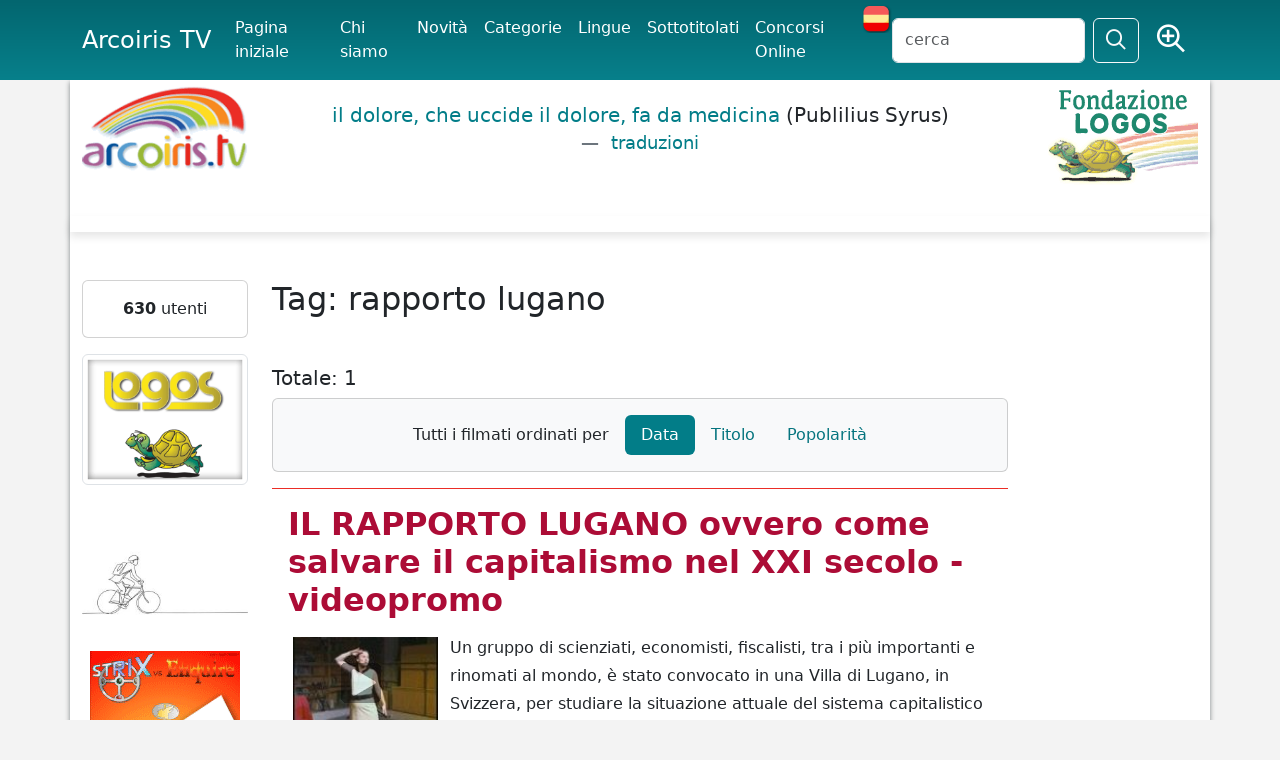

--- FILE ---
content_type: text/html; charset=UTF-8
request_url: https://www.arcoiris.tv/tag/rapporto%20lugano/
body_size: 10040
content:
<!DOCTYPE html>
<html lang="en" xmlns:og="http://ogp.me/ns#" xmlns:fb="http://www.facebook.com/2008/fbml">
<head>
<meta http-equiv="Content-Type" content="text/html; charset=utf-8" />	
    <title>rapporto lugano</title>
   <meta name="viewport" content="width=device-width, initial-scale=1">
    <meta name="description" content="" />
	<meta name="keywords" content="" />
	
<link rel="canonical" href="https://www.arcoiris.tv/tag/rapporto%20lugano/" />
<meta property="fb:admins" content="1847642915" />
<meta property="fb:app_id" content="535497943788311" />
<meta property="fb:admins" content="1847642915" />
<meta property="og:url" content="https:/www.arcoiris.tv/tag/rapporto%20lugano/" />
<meta property="og:type" content="website" />
<meta property="og:title" content="rapporto lugano" />
<meta property="og:description" content="" />
<meta property="og:image" content="https://www.arcoiris.tv/img/logo.png" />
    <link href="/css/bootstrap/css/bootstrap.min.css" rel="stylesheet" media="screen" />
	<link href="/css/fontawesome-pro-6.5.1-web/css/fontawesome.min.css" rel="stylesheet" />
	<link href="/css/fontawesome-pro-6.5.1-web/css/sharp-regular.css" rel="stylesheet" />
	
	
	<link href="/css/fontawesome-pro-6.5.1-web/css/regular.min.css" rel="stylesheet" />
	<link href="/js/jquery-ui/jquery-ui.min.css" rel="stylesheet" media="screen" />
    <link href="/css/style.css" rel="stylesheet" media="all" /> 

    <!-- HTML5 shim, for IE6-8 support of HTML5 elements -->
    <!--[if lt IE 9]>
      <script src="/js/html5shiv.js"></script>
    <![endif]-->
<script src='/js/jquery-3.7.1.min.js'></script>
<script src="/css/bootstrap/js/bootstrap.bundle.min.js"></script>
	
		

    <!-- Fav and touch icons -->
   

<link rel="apple-touch-icon" sizes="180x180" href="/apple-touch-icon.png">
<link rel="icon" type="image/png" sizes="32x32" href="/favicon-32x32.png">
<link rel="icon" type="image/png" sizes="16x16" href="/favicon-16x16.png">
<link rel="manifest" href="/site.webmanifest">
<link rel="mask-icon" href="/safari-pinned-tab.svg" color="#5bbad5">
<meta name="msapplication-TileColor" content="#da532c">
<meta name="theme-color" content="#ffffff">



  </head>

  <body>






<nav class="navbar navbar-expand-lg bg-body-menu fixed-top">
  <div class="container">
    <a class="navbar-brand" href="https://www.arcoiris.tv/">Arcoiris TV</a>
    <button class="navbar-toggler text-light" type="button" data-bs-toggle="collapse" data-bs-target="#navbarSupportedContent" aria-controls="navbarSupportedContent" aria-expanded="false" aria-label="Toggle navigation">
      <span class="navbar-toggler-icon text-light"></span>
    </button>
    <div class="collapse navbar-collapse" id="navbarSupportedContent">
      <ul class="navbar-nav me-auto mb-2 mb-lg-0 arco-top-menu">
					<li class="nav-item active"><a class="nav-link active" href="/index.php">Pagina iniziale</a></li>
	              	<li class="nav-item"><a class="nav-link active" href="/info/">Chi siamo</a></li>
					<li class="nav-item"><a class="nav-link active" href="/movies/">Novit&agrave;</a></li>
	              	<li class="nav-item"><a class="nav-link active" href="/categories/">Categorie</a></li>
	    			<li class="nav-item"><a class="nav-link active" href="/vlanguages/">Lingue</a></li>
					<li class="nav-item"><a class="nav-link active" href="/subtitled/">Sottotitolati</a></li>
					<li class="nav-item"><a class="nav-link active" href="/festivals/">Concorsi Online</a></li>
					
						
					<li><a href="#" class="set-lang-cookie" data-cur-lang="it" title="En español" ><img src="/images/ES.png" style="margin-top: -5px;" /></a></li>	
						
				
      </ul>
      <form action="" method="POST" id="site-search" class="d-flex" role="search">
       <input class="form-control me-2" type="text" name="s" id="tsearch" value="" placeholder="cerca" />
	              	<input type="hidden" name="par" value="cc" />
					<input type="hidden" name="csea" value="f53c254122386e33efa2ee164811690a" />
					<input type="hidden" name="op" value="search" />
					<input type="hidden" name="formT" value="top" />
					<input type="hidden" name="type" value="all" />	
        <button class="btn btn-outline-light" type="submit" id="search"><i class="fa-sharp fa-regular fa-magnifying-glass fa-lg"></i></button>
		&nbsp;
		<span class="r-av">
				<a href="/search/" class="tip btn text-light" data-toggle="tooltip" data-placement="bottom" title="Ricerca avanzata">
				<i class="fa-sharp fa-regular fa-magnifying-glass-plus fs-3"></i></a>
		</span>
      </form>
    </div>
  </div>
</nav>



	 <div class="body-white container">
	 	 <header>
		 	 <div class="row">
		 	 	<div class="col-2 d-none d-sm-none d-md-block">
				
	          		<a href="/index.php"><img src="/img/logo.png" alt="Arcoiris TV" class="img-fluid" /></a>
						        	</div>
		
				
		 	 	<div class="col lq-wrapper d-none d-sm-none d-md-block">
	          												
					<blockquote class="blockquote logos-quotes">
<p class="fw-light"><a href="http://www.logosdictionary.org/logosquotesLayout.php?code=5052490&code_language=IT&f=web" target="_blank">il dolore, che uccide il dolore, fa da medicina 
</a><span>(Publilius Syrus)</span> <figcaption class="blockquote-footer"><a href="http://www.logosdictionary.org/logosquotesLayout.php?code=5052490&code_language=IT&f=web" target="_blank" class="ldtrad"> traduzioni</a></figcaption></p>
</blockquote>
					
	        	</div>         
	         
	 	 	 	<div class="col-2 text-end d-none d-sm-none d-md-block">
	          		
					<a href="http://www.logos.it" target="_blank"><img src="/img/fond_logos_it.png" alt="Fondazione Logos" class="img-fluid" /></a>
									
					
	        	</div>        
		 	 </div>
	 	 </header>

    
  
	 <div class="row bdy">
	 <div class="b-shadow mb-5 bg-white"></div>
	 
       <div class="col-2 d-none d-sm-none d-md-none d-lg-block">

	
	
		
	
	<div class="card text-center mb-3">
	
		
        <div class="card-body">
        <strong>630</strong> utenti		</div>
	</div>
	
	
	
	
	 
		<div class="text-center mb-3">
			<a href="https://www.logos.net" rel="nofollow" target="_blank"><img src="https://www.arcoiris.tv/img/logosTraduzioni2.png" title="Logos Traduzioni" class="img-thumbnail"></a><br><br>		</div>
		
	 
		<div class="text-center mb-3">
			<a href="/impmob/index.php"><img src="/img/banner/biker_250.jpg" title="Come mi muovo oggi?" class="img-fluid"></a>		</div>
		
	 
		<div class="text-center mb-3">
			<a href="/docs/Risveglio/" target="_blank"><img src="/docs/Risveglio/risveglio.png" title="Risveglio - Sfoglia il fumetto" class="img-responsive img-fluid"></a>		</div>
		
	 
		<div class="text-center mb-3">
			<a target="_blank" href="https://www.libri.it"><img src="/img/banner/libri.jpg" alt="Libri.it" /></a><a target='_blank' href='https://www.libri.it/esposizione-creativa'><img class='libri-books img-thumbnail' src='https://www.libri.it/thumb/220x220/image/data/Freeman-min.png' alt='L’ESPOSIZIONE CREATIVA' title='L’ESPOSIZIONE CREATIVA' border='0' style='margin: 5px; border: solid 1px #666;' /></a><a target='_blank' href='https://www.libri.it/gasazi'><img class='libri-books img-thumbnail' src='https://www.libri.it/thumb/220x220/image/data/covers_2025/9788857613642-min.png' alt='IL GIARDINO DI ABDUL GASAZI' title='IL GIARDINO DI ABDUL GASAZI' border='0' style='margin: 5px; border: solid 1px #666;' /></a><a target='_blank' href='https://www.libri.it/cosimo'><img class='libri-books img-thumbnail' src='https://www.libri.it/thumb/220x220/image/data/PNG/9788857607894-min.png' alt='COSIMO' title='COSIMO' border='0' style='margin: 5px; border: solid 1px #666;' /></a><a target='_blank' href='https://www.libri.it/luise'><img class='libri-books img-thumbnail' src='https://www.libri.it/thumb/220x220/image/data/covers_2025/9788857614588-min.png' alt='LUISE' title='LUISE' border='0' style='margin: 5px; border: solid 1px #666;' /></a><a target='_blank' href='https://www.libri.it/volpitassi-alberi'><img class='libri-books img-thumbnail' src='https://www.libri.it/thumb/220x220/image/data/covers_2024/9788857614229-min.png' alt='LA FAMIGLIA VOLPITASSI RACCONTA – GLI ALBERI' title='LA FAMIGLIA VOLPITASSI RACCONTA – GLI ALBERI' border='0' style='margin: 5px; border: solid 1px #666;' /></a>		</div>
		
	 
		<div class="text-center mb-3">
			<a href="http://www.emergency.it" target="_blank"><img src="https://www.arcoiris.tv/images/banners/emergency_logo.png" alt="Emergency" class="img-fluid"></a>		</div>
		
		
	
	<div class="card text-center mb-3">
	
				
			<div class="card-header box-arcoiris"><h4 class="fw-bold">Fai un link ad Arcoiris Tv</h4></div>	
		
        <div class="card-body">
        <a href="/link-ad-arcoiris/"><img src="https://www.arcoiris.tv/images/icone/linkarc.png" border=0 alt="Utilizza uno dei nostri banner!" title="Utilizza uno dei nostri banner!"  class="img-fluid"></a>
<div id="arco-box"></div>
<script src="/box_filmati/box_img2.php"></script>		</div>
	</div>
	
	
	
	
	 
		<div class="text-center mb-3">
			<a href="https://festivalcinelatino.arcoiris.tv/index.php" rel="nofollow" target="_blank"><img src="https://www.arcoiris.tv/images/fclt_cineteca.jpg" title="cineteca" width="150" height="178" class="img-fluid"></a><br><br>

<a href="https://www.cinechileno.org/" rel="nofollow" target="_blank"><img src="https://www.arcoiris.tv/images/banners/cinecileno.png" title="cinecileno" width="150" height="178" class="img-fluid"></a><br><br>


<a href="https://www.arcoiris.tv/category/2189/" rel="nofollow" target="_blank"><img src="https://www.arcoiris.tv/images/banners/opp.webp" title="Opponiamoci" class="img-fluid"></a><br><br>

<a href="https://www.arcoiris.tv/category/2887/" rel="nofollow" target="_blank"><img src="https://www.arcoiris.tv/images/banners/eci_stop.webp" title="Stop Border Violence" class="img-fluid"></a><br><br>

<a href="https://www.arcoiris.tv/category/2550/" rel="nofollow" target="_blank"><img src="https://www.arcoiris.tv/images/banners/bellaMusica_opponiamoci.webp" title="Bella Musica - Opponiamoci" class="img-fluid"></a><br><br>

<a href="https://www.logoslibrary.eu/document.php?document_id=83931&code_language=ES" rel="nofollow" target="_blank"><img src="https://www.arcoiris.tv/images/banners/el_libro_de_aram.webp" title="EL LIBRO DE ARAM" class="img-fluid"></a><br><br>

<a href="https://www.arcoiris.tv/category/2193/" rel="nofollow" target="_blank"><img src="https://www.arcoiris.tv/images/banners/opponiamoci_covid19.png" title="Testimonianze dal mondo COVID-19" class="img-fluid"></a>
<br><br>

<a href="https://www.arcoiris.tv/category/2267/" rel="nofollow" target="_blank"><img src="https://www.arcoiris.tv/images/banners/FestaScienzaFilosofia.jpg" title="Festa di Scienza e di Filosofia 2022" class="img-fluid"></a>		</div>
	      
   
</div>







<div class="col-8">	

<h2 class="mb-5">Tag: rapporto lugano</h2>



<h5 class="text-start">Totale: 1</h5>	



<div class="card bg-light bg-gradient mb-3">
<div class="card-body">

    <ul class="nav nav-pills justify-content-center">
		
		<li class="nav-item"><a class="nav-link text-dark" aria-disabled="true">Tutti i filmati ordinati per</a></li>
	
      	<li class="nav-item">
			<a class="nav-link active" href="/tag/rapporto lugano/order/data/">Data</a>
		</li>
      	<li class="nav-item">
			<a class="nav-link" href="/tag/rapporto lugano/order/alfa/">Titolo</a>
		</li>
      	<li class="nav-item">
			<a class="nav-link" href="/tag/rapporto lugano/order/hits/">Popolarit&agrave;</a>
		</li>
    	
    </ul>

</div>	</div>













<div class="item p-3">
	<h2 class="title text-danger">
	<a href="https://www.arcoiris.tv/scheda/it/11513/">IL RAPPORTO LUGANO ovvero come salvare il capitalismo nel XXI secolo - videopromo</a>	</h2>

<div class="mb-2">
		

		<div class="inline_images"><a href="https://www.arcoiris.tv/scheda/it/11513/"><img loading="lazy" src="https://www.arcoiris.tv/thumb/w145/images/schede/it/11513.jpg" alt="IL RAPPORTO LUGANO ovvero come salvare il capitalismo nel XXI secolo - videopromo" class="img-polaroid" width="145" /><span>&nbsp;</span></a></div>Un gruppo di scienziati, economisti, fiscalisti, tra i più importanti e rinomati al mondo, è stato convocato in una Villa di Lugano, in Svizzera, per studiare la situazione attuale del sistema capitalistico e continuarne il mantenimento. “Il Rapporto Lugano” ne è il risultato, in cui gli esperti dichiarano che il futuro del Capitalismo è in pericolo nel ventunesimo secolo. Urgono pertanto misure efficaci! Segue una descrizione implacabile del mondo che ci aspetta. Un mondo dove si sostituisce la legge del mercato al contratto sociale, il capitale al lavoro, un ... <a href="https://www.arcoiris.tv/scheda/it/11513/">continua</a><br /><p>Visita: <a href="http://www.laq-prod.net" target="_blank">www.laq-prod.net</a></p>


			<div class="clearfix"></div>
	</div>	
		<div class="card bg-secondary bg-gradient bg-opacity-10">
			<div class="card-body">
						
	




<ul class="list-unstyled">

	


<li class="bg-warning px-1 bg-opacity-25 mb-2">Visualizzazioni:   5442 
						
										</li>


	<li style="mb-2">Lingua: <a href="https://www.arcoiris.tv/language/IT/" title="ITALIANO"><img src="https://www.arcoiris.tv/img/flags/ITALIANO.gif" width="30" height="18" alt="ITALIANO" title="ITALIANO" /></a>					 | Licenza: <a href="#" onclick="window.open('https://creativecommons.org/licenses/by-nc-nd/3.0/deed.it', 'characteristic_help', 'width=750,height=950,scrollbars=yes,resizable=yes,toolbar=no,directories=no,location=yes,menubar=no,status=yes');return false;">
			<img src="https://www.arcoiris.tv//includes/cc/cc_FF.gif" title="Non commerciale - Non opere derivate - Licenza 3.0" alt="Non commerciale - Non opere derivate - Licenza 3.0" border="0" width="75" class="img-fluid" /></a>							
					
				</li>	
				
					
						
				<li>Fonte: Susan George, Questa, Martini | Durata: 8,25 min										 | Pubblicato il: 17-04-2009					   
				</li>
					  
  	
<li class="float-end mx-5">
	<a href="/category/26/">
	<img loading="lazy" class="img-fluid" src="https://www.arcoiris.tv//thumb/w75_h75/images/categorie/teatro.jpg" alt="Totale: 245 filmati" title="Totale: 245 filmati" /></a>

</li>

				
		
					  
				<li>Categoria: <a href="https://www.arcoiris.tv/category/26/">Teatro - Danza</a></li>
								
				<li>Tag: <a href="/tag/teatro/">teatro</a>, <a href="/tag/spettacolo/">spettacolo</a>, <a href="/tag/rapporto lugano/">rapporto lugano</a>, <a href="/tag/susan george/">susan george</a>, <a href="/tag/capitalismo/">capitalismo</a>, <a href="/tag/laq-prod/">laq-prod</a>, <a href="/tag/antonella questa/">antonella questa</a>, <a href="/tag/banca etica/">banca etica</a>, <a href="/tag/economia solidale/">economia solidale</a>, <a href="/tag/ventunesimo secolo/">ventunesimo secolo</a>, <a href="/tag/virginia martini/">virginia martini</a>				
				</li>
				
													
				<li style="margin-bottom: 10px;">Scarica: 
					 
					<a target="_blank" href="https://www.arcoiris.tv/download.php?tipo=mp3&s=it&lid=11513">MP3</a> |
																<a target="_blank" href="https://www.arcoiris.tv/download.php?tipo=mp4&s=it&lid=11513">MP4</a> |
							
										<a target="_blank" href="https://www.arcoiris.tv/download.php?tipo=mpg&s=it&lid=11513">alta risoluzione</a>
							
										</li>
								

				
				
				
					
								
									
					
	



	
		
	
<li>	
<div class="rating-box" id="unit_long11513it">  <ul id="unit_ul11513it" class="unit-rating" style="width:75px;">     <li class="current-rating" style="width:36.15px;">Currently 2.41/5</li><li><a class="arcorating" href="/manager.php?d_op=rating&j=1&amp;q=11513-it&amp;t=13.59.199.198&amp;c=5" title="1 out of 5" class="r1-unit rater" rel="nofollow">1</a></li><li><a class="arcorating" href="/manager.php?d_op=rating&j=2&amp;q=11513-it&amp;t=13.59.199.198&amp;c=5" title="2 out of 5" class="r2-unit rater" rel="nofollow">2</a></li><li><a class="arcorating" href="/manager.php?d_op=rating&j=3&amp;q=11513-it&amp;t=13.59.199.198&amp;c=5" title="3 out of 5" class="r3-unit rater" rel="nofollow">3</a></li><li><a class="arcorating" href="/manager.php?d_op=rating&j=4&amp;q=11513-it&amp;t=13.59.199.198&amp;c=5" title="4 out of 5" class="r4-unit rater" rel="nofollow">4</a></li><li><a class="arcorating" href="/manager.php?d_op=rating&j=5&amp;q=11513-it&amp;t=13.59.199.198&amp;c=5" title="5 out of 5" class="r5-unit rater" rel="nofollow">5</a></li>  </ul>  <div class="unvoted">2.4/5 (150 voti)  </div>  </div><a href="#" data-rif="it|11513" class="shareSVideo btn btn-warning btn-sm">Condividi</a> <a href="https://www.arcoiris.tv/scheda/it/11513/addC#comment" class="btn btn-warning btn-sm">Commenta</a>					
</li>

		
				
</ul>





		
			</div>	
		</div>
	
	
	
	
</div></div>	
</div><!-- /row -->

    </div> <!-- /container -->
    	
    	
<div class="container text-bg-secondary p-3">  	

		  	
	<footer>
		<div class="col">		 
			<ul class="nav justify-content-center">
				<li class="nav-item"><a class="nav-link text-light" href="/nota-legale/">Nota legale</a></li>
				<li class="nav-item"><a class="nav-link text-light" href="/privacy-policy/">Privacy policy</a></li>
				<li class="nav-item"><a class="nav-link text-light" href="/cookie-policy/">Cookie policy</a></li>
			</ul>
			<p class="text-center font-sm">
			FONDAZIONE LOGOS - Strada Curtatona 5/2 - 41100 Modena  - <a class="text-light no-hover" href="mailto:webmaster@arcoiris.tv">webmaster@arcoiris.tv</a> - <span class="badge">&copy 2026</span> - <a class="text-light no-hover" href="/cgi-bin/awstats.pl?config=www.arcoiris.tv" target="_blank">stats</a>
			</p>	 
				 
		</div>
	</footer>   	
		  

</div>		


<script src="/js/jquery-ui/jquery-ui.min.js" defer></script>


<script src="/js/jquery.ui.totop.min.js" defer></script>	

		
<script>

/*
share
*/
$(document).on('click', '.set-lang-cookie', function(){
	
	//console.log('set lang');
	/**/
	var btn = $(this),
	lang = btn.attr('data-cur-lang');
	
	
	if(lang == 'it') {
		btn.attr('data-cur-lang', 'es');
		$('img', btn).attr('src', '/images/IT.png');
		btn.attr('title', 'In italiano');
		
		eraseCookie('site_lang');
		setCookie('site_lang', 'es', 7);
	}
	else {
		btn.attr('title', 'En español');
		btn.attr('data-cur-lang', 'it') && $('img', btn).attr('src', '/images/ES.png');
		eraseCookie('site_lang');
		setCookie('site_lang', 'it', 7);
		
	}
	
	window.location.reload();

	return false;
	
	
});






$(document).on('click', '.shareSVideo', function(){
	
	var btn = $(this);
	var info = btn.attr('data-rif');
	var fInfo = info.split('|');
	//console.log(fInfo);
	
	
	var iFrame = '<iframe width="560" height="315" src="https://www.arcoiris.tv/embed.php?l=1&st=' + fInfo[0] + '&lid=' + fInfo[1] + '" frameborder="0" allowfullscreen></iframe>';
	
	var html = '<div id="modal-share-box">';
	html += '	<form name="select_all">';
	html += '		<p>Codice da incorporare  ';
	html += '<input type="button" onclick="javascript:this.form.lowres.focus();this.form.lowres.select();" value="seleziona" class="btn" /></p>';
	html += '<textarea name="lowres" class="span10 share-code" autocorrect="off" autocapitalize="off" spellcheck="false"></textarea>';
	html += '	<p>Dimensioni video</p>';
	html += '		<select class="embedSize">';
	html += '			<option value="560x315">560x315</option>';
	html += '			<option value="640x360">640x360</option>';
	html += '			<option value="853x480">853x480</option>';
	html += '			<option value="1024x576">1024x576</option>';
	html += '		</select> ';
	html += '	</form>';
	html += '</div>';
	
	
	createModal(html,'iModal');
	$('#modal-share-box .share-code').text(iFrame);
	iniModal('iModal');
	
	
	
	
	return false;
	
	
});

$(document).on('change', '#modal-share-box .embedSize', function(){
	
	var cSelect = $(this);
	var vselected = cSelect.val();
	//$('.share-size-options').hide();
	var vsizes = vselected.split("x");
	var str = $('#modal-share-box .share-code').val();
	str = str.replace(new RegExp(/(width\s*=\s*["'])[0-9]+(["'])/ig), "$1" + vsizes[0] + "$2");
	str = str.replace(new RegExp(/(height\s*=\s*["'])[0-9]+(["'])/ig), "$1" + vsizes[1] + "$2");

			$('#modal-share-box .share-code').text(str);
			$('#modal-share-box .share-code').focus();
			$('#modal-share-box .share-code').select();		
	
	
	return false;
});
/*
COOKIES
*/

function setCookie(key, value, days) {
            var expires = new Date();
            expires.setTime(expires.getTime() + (days * 24 * 60 * 60 * 1000));
            document.cookie = key + '=' + value + ';expires=' + expires.toUTCString() + "; path=/";
			
			
			if( key == 'piwikYes' && value == 1 ){
				_paq.push(['rememberConsentGiven']);
				eraseCookie('piwik_ignore');
			}
			else if( key == 'piwikYes' && value == 0 ) {
				_paq.push(['forgetConsentGiven']);

			}
			
}

function getCookie(key) {
            var keyValue = document.cookie.match('(^|;) ?' + key + '=([^;]*)(;|$)');
            return keyValue ? keyValue[2] : 'null';
}

function eraseCookie(key) {
    setCookie(key, "deleted", -1);
}

function checkStatusPiwik(){
	var piwikYes = getCookie('piwikYes');
	var userCookies = getCookie('userCookies');
	
	if( piwikYes != 1 && userCookies != 1) {
		return 0;
	}
	else {
		return 1;
	} 

}


function displayBannerConsenso(){
	//console.log('displayBannerConsenso');
	/*
	var cTxt = 'Si informa che questo sito utilizza cookie analitici e di profilazione anche di terze parti non indispensabili per la navigazione, ma che ci servono per mostrarvi video e contenuti aggiuntivi e a migliorare i contenuti del presente sito. Se  si desidera saperne di più leggere l\'<a href="/informativa-sito/">informativa</a>. Per maggiori info sui cookie o si vuole modificare il consenso a tutti o ad alcuni cookie <a href="/cookie-policy/">cliccare qui</a>.';
	
	*/
	

	
	var cTxt = 'Questo sito utilizza Matomo/Piwik per l\'analisi delle visite e del traffico. Gli indirizzi IP degli visitatori vengono resi anonimi. Alcuni contenuti possono richiamare i cookie analitici e di profilazione anche di terze parti non indispensabili per la navigazione, ma che ci servono per mostrarvi video o immagini. Se  si desidera saperne di più leggere l\'<a href="/informativa-sito/">informativa</a>. Per maggiori info sui cookie o se si vuole modificare il consenso a tutti o ad alcuni cookie <a href="/cookie-policy/">cliccare qui</a>.';
	cTxt += '<hr />';
	cTxt += '<div class="form-inline">';
	cTxt += 'Puoi dare il consenso: ';
	cTxt += '<label for="cookie_tecnici"><input type="checkbox" name="ct" checked disabled />Cookie tecnici</label>';
	//cTxt += '&nbsp;<label for=piwik"><input type="checkbox" name="piwik" id="setPiwikConsent" />Cookie analitici di Matomo/Piwik, proprietà di ArcoirisTV</label>';
	cTxt += '&nbsp;<label for=youtube"><input type="checkbox" name="youtube" id="setYouTube" />Cookie di Youtube</label>';
	cTxt += '</div>';
	
	
	
	cTxt += '<br /><a href="#" class="btn btn-default consentoC pull-right">ok</a>';
	
	$('body').prepend('<div id="confirmCookie"><div class="container">'+ cTxt + '<div class="clearfix"></div></div></div>');
	
	$('#confirmCookie').css({
		'width' : '100%',
		'top': 0,
		'left': 0
    });

	
	$('#confirmCookie').fadeIn(500);
	
	
}





$(document).on('click', '.consentoC', function (){
	setCookie('userCookies', 1, 10);
	eraseCookie('piwik_ignore');
	$('#confirmCookie').fadeOut();
	if(window.location.href.indexOf("/scheda/") > -1) {
       window.location.reload();
    }

});

$(document).on('click', '.cc-button-enableall', function (){
	setCookie('userCookies', 1, 10);
	eraseCookie('piwik_ignore');

	if(window.location.href.indexOf("/scheda/") > -1) {
       window.location.reload();
    }

});



/*
$(window).scroll(function() {
    if ($(this).scrollTop() > 0 && getCookie('userCookies') == 'null')
     {
		setCookie('userCookies', 1, 10);
		eraseCookie('piwik_ignore');
		$('#confirmCookie').fadeOut();
		if(window.location.href.indexOf("/scheda/") > -1) {
		window.location.reload();
			}
     }

 });
 */
/*
$(document).on('click', '.setCookie', function (){
	var type = $(this).attr('name');
	var cookieValue = $(this).val();
	setCookie(type, cookieValue, 10);
	eraseCookie('userCookies');
	setCookie('userCookies', 1, 10);
	
	if(type == 'piwikYes' && cookieValue == 0) {
		setCookie('piwik_ignore', 'ignore%3DczoxOiIqIjs%3D%3A_%3D2fc4cf4dd343fd8019a3ba2d61a5ea512efd7da5', 10);
		//$('#piwikJS').prop('type', 'text/plain');
	}
	else if (type == 'piwikYes' && cookieValue == 1) {
		eraseCookie('piwik_ignore');
		//$('#piwikJS').prop('type', 'text/javascript');
	} 
	
	if( $('#confirmCookie').length > 0 ) $('#confirmCookie').fadeOut();

	if( $(this).hasClass('reloadPage')) window.location.reload();
	//console.log(type);
	//console.log(cookieValue);
});

*/







	
function createModal(content,id){
	
		let modal = '';
	
	
	if( id == 'iModal'){
		
		modal = '<div class="modal" tabindex="-1" id="'+ id +'">';
		modal += '  <div class="modal-dialog modal-dialog-centered modal-xl">';
		modal += '    <div class="modal-content">';
		/*modal += '      <div class="modal-header">';
		modal += '        <h5 class="modal-title">Modal title</h5>';
		modal += '        <button type="button" class="btn-close" data-bs-dismiss="modal" aria-label="Close"></button>';
		modal += '      </div>';*/
		modal += '      <div class="modal-header">';
		modal += '        <button type="button" class="btn-close" data-bs-dismiss="modal" data-dismiss="modal" aria-label="Close" data-bs-target="#'+ id +'"></button>';
		modal += '      </div>';
		
		modal += '      <div class="modal-body">';
		modal += '       <p>'+content+'</p>';
		modal += '     </div>';
		//modal += '      <div class="modal-footer">';
		//modal += '        <button type="button" class="btn btn-secondary" data-bs-dismiss="modal">X</button>';
		//modal += '        <button type="button" class="btn btn-primary">Save changes</button>';
		//modal += '      </div>';
		modal += '    </div>';
		modal += '  </div>';
		modal += '</div>';	
		

		
		
	}
	else {
		modal = '<div class="modal" tabindex="-1" id="'+ id +'">';
		modal += '  <div class="modal-dialog modal-dialog-centered">';
		modal += '    <div class="modal-content">';
		
		modal += '      <div class="modal-header">';
		modal += '        <button type="button" class="btn-close" data-bs-dismiss="modal" data-dismiss="modal" aria-label="Close" data-bs-target="#'+ id +'"></button>';
		modal += '      </div>';
		
		
		
		modal += '      <div class="modal-body">';
		modal += '       <p>'+content+'</p>';
		modal += '     </div>';
		modal += '    </div>';
		modal += '  </div>';
		modal += '</div>';	

	}
	
	$('body').append(modal);	
	
}



function iniModal(id){
	
	
	const myModal = new bootstrap.Modal(document.getElementById(id));
	
			$('#' + id).modal('show');
			
			myModal.addEventListener('hidden.bs.modal', event => {
				 $('#' + id).remove();
				})
			

}


function modalIframe(file){
	$.get( '/_iframes/'+ file, function( html ) {
		  createModal(html,'iModal');
			iniModal('iModal');     
	return false;
	});
	
}


function checkboxEnableSubmit(checkboxID, btnId){
	$(document).on('change', '#' + checkboxID, function(){
		
		var chBox = $(this);
		if( chBox.is(':checked') ) {
			$('#' + btnId).prop('disabled',false);
			
		}
		else {
			$('#' + btnId).prop('disabled',true);
			
		}
	
	});
	
	
}

	
function is_email(a){return /^([\w!.%+\-])+@([\w\-])+(?:\.[\w\-]+)+$/.test(a);}	


$(document).on('click', 'a.modalInfo', function(){
	var file = $(this).attr('data-file');
	modalIframe(file);
	
	return false;
	
});


//social buttons

function windowPopup(url, width, height) {
  var left = (screen.width / 2) - (width / 2),
      top = (screen.height / 2) - (height / 2);

  window.open(
    url,
    "",
    "menubar=no,toolbar=no,resizable=yes,scrollbars=yes,width=" + width + ",height=" + height + ",top=" + top + ",left=" + left
  );
}

$(".js-social-share").on("click", function() {

  windowPopup($(this).attr("href"), 500, 300);
  return false;
});	



    function split( val ) {
      return val.split( /,\s*/ );
    }
    function extractLast( term ) {
      return split( term ).pop();
    }






	
$(document).ready(function($){
/*
COOKIES & Privacy
*/
var userConsenso = getCookie('userCookies');
//console.log('cookie userConsenso: '+ userConsenso);
if( userConsenso == 'null'){
	//displayBannerConsenso();
}
checkboxEnableSubmit( "checkConsNews", "newslsub");
checkboxEnableSubmit( "checkConsLettere", "letterSubmit");	
	

// others

	
$(".tip").tooltip();
//$(".collapse").collapse();



/*
$('#tsearch, #tsearchSB').autocomplete({
		delay: 300,
		minLength: 3,
		source: function(request, response) {
			var cForm = $(this).closest('form');
			$('input[name="type"]', cForm).val('all');
			$.ajax({
				url: '/manager.php?d_op=autoTitle&filter_name=' +  encodeURIComponent(request.term),
				dataType: 'json',
				success: function(json) {		
					response($.map(json, function(item) {
						return {
							value: item.link,
							label: item.title,
						}
					}));
				}
			});
		}, 
		select: function(event, ui) {
			
			window.location.replace(ui.item.value);
			return false;
			
			var cForm = $(this).closest('form');
			$(this).prop('value', ui.item.value);
			$('input[name="type"]', cForm).val('t');
			cForm.submit();
			return false;
		},
		focus: function(event, ui) {
		  return false;
	   }
});
*/


$('#tsearch, #tsearchSB').autocomplete({
		delay: 300,
		minLength: 3,
		source: function(request, response) {
			var cForm = $(this).closest('form');
			$('input[name="type"]', cForm).val('all');
			$.ajax({
				url: '/manager.php?d_op=autoTitle&filter_name=' +  encodeURIComponent(request.term),
				dataType: 'json',
				success: function(json) {		
					response($.map(json, function(item) {
						return {
							value: item.title,
							id: item.link,
						}
					}));
				}
			});
		}, 
		select: function(event, ui) {
			
			window.location.replace(ui.item.id);
			return false;
			
			var cForm = $(this).closest('form');
			$(this).prop('value', ui.item.id);
			$('input[name="type"]', cForm).val('t');
			cForm.submit();
			return false;
		},
		focus: function(event, ui) {
		  return false;
	   }



});
	
/*
if( $('#FNewsCap').length  ){
	$.get('/manager.php?d_op=captcha', function(data) {

		  $('#FNewsCap').html(data);

	});
	
}	

	$("#refreshNewsCaptcha").on('click',function(){
		$.get('/manager.php?d_op=captcha', function(data) {
		  $('#FNewsCap').html(data);
		});
	});


if( $('#FRegCaptcha').length ){
	$.get('/manager.php?d_op=captcha', function(data) {

		  $('#RegCap').html(data);

	});

}	

	$("#refreshRegCaptcha").on('click',function(){
		$.get('/manager.php?d_op=captcha', function(data) {
		  $('#RegCap').html(data);
		});
	});

*/

if( $('.dCaptcha').length  ){
	
	$.get('/manager.php?d_op=captcha', function(data) {

		  $('.dCaptcha').html(data);

	});
	
	
	
}

$(".btn-refreshCaptcha").on('click',function(){
		$.get('/manager.php?d_op=captcha', function(data) {
		  $('.dCaptcha').html(data);
		});
	});



	$('#newslsub').click(function(){
		if( $('.text-error').length > 0 ){
			$('.text-error').detach();
		}
		$test = is_email($('#nemail').val());
		if( $test == false ) {
			$('#nemail').after('<p class="text-error">Devi indicare indirizzo email valido</p>');
		}
		else {
			
			
			var cp = $('#FNewsCaptcha').val();
			$.ajax({
				  type: "POST",
				  url: "/manager.php",
				  dataType: "text",
				  data: $('#subunsub').serialize(),
				  beforeSend : function(xhr){
							$.ajax({
								type: "POST",
								url: "/manager.php",
								data: "d_op=check-captcha&captcha=" + cp,
								dataType: "text",
								success: function(data){
									if( data == 'ko' ){
										$('#FNewsCaptcha').after('<p class="text-error">inserisci il codice corretto</p>');	
										  xhr.abort();
									}
									else {
										//$('#ajax').append('<img src="https://www.arcoiris.tv/images/ajaxLoader.gif" />');
									}
								}
							})
				    },
				}).done(function(msg) {
				  //alert(msg);
				  createModal(msg,'nModal');
				  $('#nModal').modal('show');
				  		$('#nModal').on('hidden', function () {
				  			$('#nModal').detach();
						})
  				});
		}
	});
	
	
	
$('a#forgot').click(function(){
	if( $('div.reminder').hasClass('hide') ){
		$('div.reminder').removeClass('hide');
	}
	else {
		$('div.reminder').addClass('hide');
	}


return false;
});	


$('#condividi').click(function(){
	  $('#share-box').slideToggle('slow', function(){
	  	if( $('#condividi').hasClass('active') ) {
	  		$('#condividi').removeClass('active');
	  	}
	  	else $('#condividi').addClass('active');
	  });
	  return false;
	});	
	
$().UItoTop({ min: 100, scrollSpeed: 300, easingType: 'linear' });

$('.arcorating').click(function(){
	var url = $(this).attr('href');
			$.get(decodeURIComponent(url), function(data) {
				 update = data.split('|');
  				$('#'+update[0]).html(update[1]);
				});
	  return false;

});





});	//drf

</script>










<!-- Piwik -->
<script>


<!-- Matomo -->
	
/*	
	$(document).on('change', '#setPiwikConsent', function (){
			var cbox = $(this);
			
			if( cbox.is(':checked') ){
				
				console.log('setPiwikConsent true');
				_paq.push(['rememberConsentGiven']);
				setCookie('piwikYes', 1, 10);
				eraseCookie('piwik_ignore');
				
			}
			else {
				
				console.log('setPiwikConsent false');
				 _paq.push(['forgetConsentGiven']);
				setCookie('piwikYes', 0, 10);
				setCookie('piwik_ignore', 1, 10);

			}
window.location.reload();
	});
*/	
	
	
	$(document).on('change', '#setYouTube', function (){
			var cbox = $(this);
			
			if( cbox.is(':checked') ){
				
				console.log('youtubeYes true');
				setCookie('youtubeYes', 1, 10);
				
			}
			else {
				
				console.log('youtubeYes false');
				setCookie('youtubeYes', 0, 10);

			}
			
	window.location.reload();
	
	});
/*
COOKIES
*/
/*
if( checkStatusPiwik() ){	
	s.parentNode.insertBefore(g,s);
}	
  })();
  */
</script>


<!-- End Piwik Tracking Code -->



<!-- Matomo -->
<script>
  var _paq = window._paq = window._paq || [];
  _paq.push(['trackPageView']);
  _paq.push(['enableLinkTracking']);
  (function() {
    var u="https://piwik.logos.net/";
    _paq.push(['setTrackerUrl', u+'matomo.php']);
    _paq.push(['setSiteId', '1']);
    var d=document, g=d.createElement('script'), s=d.getElementsByTagName('script')[0];
    g.async=true; g.src=u+'matomo.js'; s.parentNode.insertBefore(g,s);
  })();
</script>
<!-- End Matomo Code -->


</body>
</html>

--- FILE ---
content_type: text/javascript; charset=UTF-8
request_url: https://www.arcoiris.tv/box_filmati/box_img2.php
body_size: 647
content:
var html = '';


html += "<style>.eff a img {margin:5px 0 0 5px; border: solid 1px #fff;}.eff a:hover img {border-color: #FCD741!important;}a:hover img.arc {border: solid 1px #ff6600;} .eff img{max-width: 80px;}</style>";


html += '<div class="eff" style="width:135px;margin:5px 0;text-align: center;background:url(https://www.arcoiris.tv/images/fs135.gif) repeat-y top; padding:5px 0;">';
html += '<a href="https://www.arcoiris.tv/">';
html += '<img src="https://www.arcoiris.tv/images/arcoiris_000.png" style="border: none; margin:2px 0 0 6px;">';
html += '</a>';
html += '<a title="Nata da un sogno - Mediterranea Saving Humans" href="https://www.arcoiris.tv/scheda/it/88883/"><img loading="lazy" src="https://www.arcoiris.tv/thumb/w80_h40/images/schede/it/88883.jpg" alt="Nata da un sogno - Mediterranea Saving Humans"  width="145" /></a>';
html += '<a title="Mestiere di giornalista ep.108" href="https://www.arcoiris.tv/scheda/it/89028/"><img loading="lazy" src="https://www.arcoiris.tv/thumb/w80_h40/images/schede/it/89028.jpg" alt="Mestiere di giornalista ep.108"  width="145" /></a>';
html += '<a title="Investire in Africa: Il ruolo delle partnership, con Martino Ghielmi" href="https://www.arcoiris.tv/scheda/it/89042/"><img loading="lazy" src="https://www.arcoiris.tv/thumb/w80_h40/images/schede/it/89042.jpg" alt="Investire in Africa: Il ruolo delle partnership, con Martino Ghielmi"  width="145" /></a>';
html += '<a title="Richard Wolff: CHILE sorprende a ESTADOS UNIDOS con una estrategia económica SORPRENDENTE" href="https://www.arcoiris.tv/scheda/it/89053/"><img loading="lazy" src="https://www.arcoiris.tv/thumb/w80_h40/images/schede/it/89053.jpg" alt="Richard Wolff: CHILE sorprende a ESTADOS UNIDOS con una estrategia econ&oacute;mica SORPRENDENTE"  width="145" /></a>';
html += '<a title="Gaza ora, ritratti da Hossam" href="https://www.arcoiris.tv/scheda/it/88767/"><img loading="lazy" src="https://www.arcoiris.tv/thumb/w80_h40/images/schede/it/88767.jpg" alt="Gaza ora, ritratti da Hossam"  width="145" /></a>';
html += "</div>";


if( typeof arcoBoxRif == 'undefined'){
	arcoBoxRif = '#arco-box'
}



box = document.querySelector(arcoBoxRif);
box.insertAdjacentHTML(
    'afterbegin',
    html
  );
  
  

